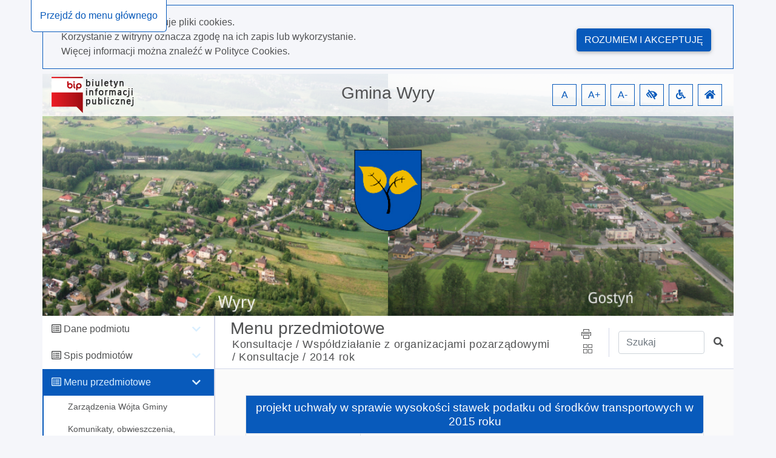

--- FILE ---
content_type: text/html; charset=utf-8
request_url: http://bip.ugwyry.rekord.pl/4665232/dokument/19824
body_size: 48926
content:
<!DOCTYPE html>
<html lang="pl">
<head>
    <meta charset="utf-8" />
    <meta name="viewport" content="width=device-width, initial-scale=1.0" />
    <meta name="deklaracja-dostępności" content="http://bip.ugwyry.rekord.pl/deklaracja-dostepnosci" />
    <base href="/" />
    <title>Gmina Wyry BIP - $2014 rok 4665232 / Dokument nr 19824</title>
    <link rel="stylesheet" href="Content/libs/bootstrap/dist/css/bootstrap.min.css" type="text/css" />
    <link rel="stylesheet" href="Content/libs/bootstrap-select/bootstrap-select.min.css" type="text/css" />
    <link rel="stylesheet" href="Content/content/icons/fontawesome/css/all.css" type="text/css" />
    <link rel="stylesheet" href="Content/content/icons/rekord/iconmoon.css" type="text/css" />
    <link rel="stylesheet" href="Content/content/skin/bip_ugwyry/scss/style.css" type="text/css" media="all" />
    <script src="Content/libs/jquery/dist/jquery.min.js" type="text/javascript"></script>
    <script src="Content/libs/popper/popper.min.js" type="text/javascript"></script>
    <script src="Content/libs/bootstrap/dist/js/bootstrap.bundle.min.js" type="text/javascript"></script>
    <script src="Content/libs/jquery-input-mask/jquery.inputmask.bundle.js" type="text/javascript"></script>
    <script src="Content/scripts/template.js" type="text/javascript"></script>
    <script src="Content/scripts/components/layout.js" type="text/javascript"></script>
    <script src="Content/scripts/handleKeys.js" type="text/javascript"></script>
    
    <script>
        $(function() {
            var mainSection = document.getElementById('main');
            var shouldRemoveTopPadding = false; 
            
            if (shouldRemoveTopPadding) {
                removeTopPadding();
            } else {
                addTopPadding();
            }
            
            function removeTopPadding() {
                mainSection.classList.add('remove_top_padding');
            }
            
            function addTopPadding() {
                mainSection.classList.remove('remove_top_padding');
            }
        })
    </script>

</head>

<body data-customer="bip_ugwyry">
<div class="app-content" style="overflow-x: hidden;">
    <ul class="nav fixed-top" aria-label="menu nawigacyjne">
        <li id="goToMainMenu"
            tabindex="0"
            onclick="goToMainMenu()"
            onkeypress="goToMainMenu()"
            class="cursor_pointer">
            Przejdź do menu głównego
        </li>
        <li id="goToContent"
            tabindex="0"
            onclick="goToContent()"
            onkeypress="goToContent()"
            class="cursor_pointer">
            Przejdź do treści
        </li>
        <li id="goToDataSearcher"
            tabindex="0"
            onclick="goToDataSearcher()"
            onkeypress="goToDataSearcher()"
            class="cursor_pointer">
            Przejdź do wyszukiwarki
        </li>
        <li id="goToDeclaration"
            tabindex="0"
            onclick="goToDeclaration()"
            onkeypress="goToDeclaration()"
            class="cursor_pointer">
            Przejdź do deklaracji dostępności
        </li>
        <li id="goToSiteMap"
            tabindex="0"
            onclick="goToSiteMap()"
            onkeypress="goToSiteMap()"
            class="cursor_pointer">
            Przejdź do mapy strony
        </li>
    </ul>
        <div id="cookies_policy">
        <div class="container cookies__container mb-2 mt-2 p-0">
            <div class="row col-12 m-0 pb-3 pt-3">
                <div class="col-12 col-md-9">
                    <p class="m-0">Nasza strona wykorzystuje pliki cookies.</p>
                    <p class="m-0">Korzystanie z witryny oznacza zgodę na ich zapis lub wykorzystanie.</p>
                    <p class="m-0">Więcej informacji można znaleźć w <a class="font-weight-bold" href="/polityka-cookies">Polityce Cookies.</a></p>
                </div>
                <div class="col-12 col-md-3 mt-2 pt-2" style="text-align: right;">
                    <button class="btn float-md-right" aria-label="Rozumiem i akceptuję" onclick="acceptCookiesPolicy()">Rozumiem i akceptuję</button>
                </div>
            </div>
        </div>
        <script src="Content/scripts/components/cookiesPolicy.js" type="text/javascript"></script>
    </div>

    <header id="header">
    <div class="container all pl-0">
        <div class="content-header">
            <div class="top">
                <div class="container">
                    <div class="row justify-content-end">
                        <div class="col-xl-4 col-md-3 col-sm-12">
                            <a href="https://www.gov.pl/bip" id="bip_gov" target="_blank"
                               title="Oficjalna strona Biuletynu Informacji Publicznej - link otwiera się w nowej karcie">
                                <img id="bipLogo" src="/content/img/bip_logo.png" width="136" height="60" alt="Logo biuletynu informacji publicznej" class="header_logo" title="Biuletyn informacji publicznej">
                            </a>
                        </div>
                        <div class="col-xl-4 col-md-4 col-sm-12 d-flex justify-content-center my-auto order-2 p-0 pt-1 pb-1 pt-md-0 pb-md-0 text-center">
                            <h1 tabindex="0">
                                Gmina Wyry
                            </h1>
                        </div>
                        <div class="col-xl-4 col-md-5 col-sm-12 d-flex justify-content-end my-auto order-md-3 text-right wcag">
                            <span role="button"
                                  tabindex="0"
                                  title="Resetuj czcionkę"
                                  id="fontzero"
                                  aria-label="Resetuj czcionkę">
                                A
                            </span>
                            <span role="button"
                                  tabindex="0"
                                  title="Powiększ czcionkę"
                                  id="fontup"
                                  aria-label="Powiększ czcionkę">
                                A+
                            </span>
                            <span role="button"
                                  tabindex="0"
                                  title="Zmniejsz czcionkę"
                                  id="fontdown"
                                  aria-label="Zmniejsz czcionkę">
                                A-
                            </span>
                            <span role="button"
                                  tabindex="0"
                                  title="Wysoki kontrast"
                                  id="kontrast"
                                  aria-label="Wysoki kontrast">
                                <i class="fa fa-low-vision" aria-hidden="true"></i>
                            </span>
                            <span role="button"
                                  tabindex="0"
                                  title="Deklaracja dostępności"
                                  id="deklaracja"
                                  aria-label="Deklaracja dostępności">
                                <i class="fa fa-wheelchair" aria-hidden="true"></i>
                            </span>
                            <span role="button"
                                  tabindex="0"
                                  title="Idź do strony głównej"
                                  id="homePage"
                                  aria-label="Idź do strony głównej">
                                <i class="fa fa-home" aria-hidden="true"></i>
                            </span>
                        </div>
                    </div>
                </div>
            </div>
        </div>
    </div>
</header>

<script src="Content/scripts/components/header.js" type="text/javascript"></script>
    <div class="container" id="container-wrapper">
        <div class="row">
            <div class="col-lg-3 left-sidebar pl-0">
                <span class="icon icon-menu" id="toggleRwd"></span>
<div class="left-sidebar noselect" id="main-menu" tabindex="0">
    <nav class="nav">
                <ul class="main-nav mb-0" role="presentation">
                    <li class="parent" data-name="Dane podmiotu">
                        <div class="children-handler">
                            <i class="far fa-list-alt"></i>
                            <h5 tabindex="0" class="d-inline font-weight-normal" style="font-size: 16px">Dane podmiotu</h5>
                        </div>
                        <ul class="nav flex-column children mb-0" role="presentation">
                                <li class="nav-item">
                                        <a tabindex="0"
                                           class="nav-link element"
                                           data-id="3319955"
                                           data-start-page="False"
                                           href="/3319955">
                                            <i class="fa fa-hand-point-right"></i>
                                            <span>Informacje og&#xF3;lne</span>
                                        </a>
                                </li>
                                <li class="nav-item">
                                        <a tabindex="0"
                                           class="nav-link element"
                                           data-id="3319961"
                                           data-start-page="False"
                                           href="/3319961">
                                            <i class="fa fa-hand-point-right"></i>
                                            <span>Strategia</span>
                                        </a>
                                </li>
                                <li class="nav-item">
                                        <a tabindex="0"
                                           class="nav-link element"
                                           data-id="3319964"
                                           data-start-page="False"
                                           href="/3319964">
                                            <i class="fa fa-hand-point-right"></i>
                                            <span>Statut</span>
                                        </a>
                                </li>
                                <li class="nav-item">
                                        <a tabindex="0"
                                           class="nav-link element"
                                           data-id="3319969"
                                           data-start-page="False"
                                           href="/3319969">
                                            <i class="fa fa-hand-point-right"></i>
                                            <span>Regulamin organizacyjny urz&#x119;du</span>
                                        </a>
                                </li>
                                <li class="nav-item">
                                        <a tabindex="0"
                                           class="nav-link element"
                                           data-id="3319963"
                                           data-start-page="False"
                                           href="/3319963">
                                            <i class="fa fa-hand-point-right"></i>
                                            <span>W&#x142;adze Gminy</span>
                                        </a>
                                </li>
                                <li class="nav-item">
                                        <a tabindex="0"
                                           class="nav-link element"
                                           data-id="3319960"
                                           data-start-page="False"
                                           href="/3319960">
                                            <i class="fa fa-hand-point-right"></i>
                                            <span>Referaty i samodzielne stanowiska</span>
                                        </a>
                                </li>
                                <li class="nav-item">
                                        <a tabindex="0"
                                           class="nav-link element"
                                           data-id="3319966"
                                           data-start-page="False"
                                           href="/3319966">
                                            <i class="fa fa-hand-point-right"></i>
                                            <span>Sposoby za&#x142;atwienia spraw</span>
                                        </a>
                                </li>
                                <li class="nav-item">
                                        <a tabindex="0"
                                           class="nav-link element"
                                           data-id="3319962"
                                           data-start-page="False"
                                           href="/3319962">
                                            <i class="fa fa-hand-point-right"></i>
                                            <span>Rada Gminy Wyry</span>
                                        </a>
                                </li>
                                <li class="nav-item">
                                        <a tabindex="0"
                                           class="nav-link element"
                                           data-id="10220874"
                                           data-start-page="False"
                                           href="/10220874">
                                            <i class="fa fa-hand-point-right"></i>
                                            <span>Gminna Rada Senior&#xF3;w</span>
                                        </a>
                                </li>
                                <li class="nav-item">
                                        <a tabindex="0"
                                           class="nav-link element"
                                           data-id="3319981"
                                           data-start-page="False"
                                           href="/3319981">
                                            <i class="fa fa-hand-point-right"></i>
                                            <span>Sposoby ustalania prawa</span>
                                        </a>
                                </li>
                                <li class="nav-item">
                                        <a tabindex="0"
                                           class="nav-link element"
                                           data-id="3319968"
                                           data-start-page="False"
                                           href="/3319968">
                                            <i class="fa fa-hand-point-right"></i>
                                            <span>Rejestry i archiwa</span>
                                        </a>
                                </li>
                                <li class="nav-item">
                                        <a tabindex="0"
                                           class="nav-link element"
                                           data-id="3319974"
                                           data-start-page="False"
                                           href="/3319974">
                                            <i class="fa fa-hand-point-right"></i>
                                            <span>Maj&#x105;tek</span>
                                        </a>
                                </li>
                                <li class="nav-item">
                                        <a tabindex="0"
                                           class="nav-link element"
                                           data-id="3319982"
                                           data-start-page="False"
                                           href="/3319982">
                                            <i class="fa fa-hand-point-right"></i>
                                            <span>Plany i programy</span>
                                        </a>
                                </li>
                                <li class="nav-item">
                                        <a tabindex="0"
                                           class="nav-link element"
                                           data-id="9502424"
                                           data-start-page="False"
                                           href="/9502424">
                                            <i class="fa fa-hand-point-right"></i>
                                            <span>Dost&#x119;pno&#x15B;&#x107; dla os&#xF3;b ze szczeg&#xF3;lnymi potrzebami</span>
                                        </a>
                                </li>
                                <li class="nav-item">
                                        <a tabindex="0"
                                           class="nav-link element"
                                           data-id="9895910"
                                           data-start-page="False"
                                           href="/9895910">
                                            <i class="fa fa-hand-point-right"></i>
                                            <span>Ochrona danych osobowych</span>
                                        </a>
                                </li>
                                <li class="nav-item">
                                        <a tabindex="0"
                                           class="nav-link element"
                                           data-id="4242134"
                                           data-start-page="False"
                                           href="/4242134">
                                            <i class="fa fa-hand-point-right"></i>
                                            <span>Ponowne wykorzystywanie</span>
                                        </a>
                                </li>
                        </ul>
                    </li>
                </ul>
                <ul class="main-nav mb-0" role="presentation">
                    <li class="parent" data-name="Spis podmiot&#xF3;w">
                        <div class="children-handler">
                            <i class="far fa-list-alt"></i>
                            <h5 tabindex="0" class="d-inline font-weight-normal" style="font-size: 16px">Spis podmiot&#xF3;w</h5>
                        </div>
                        <ul class="nav flex-column children mb-0" role="presentation">
                                <li class="nav-item">
                                        <a tabindex="0"
                                           class="nav-link element"
                                           data-id="3319973"
                                           data-start-page="False"
                                           href="/3319973">
                                            <i class="fa fa-hand-point-right"></i>
                                            <span>Jednostki organizacyjne</span>
                                        </a>
                                </li>
                                <li class="nav-item">
                                        <a tabindex="0"
                                           class="nav-link element"
                                           data-id="9268287"
                                           data-start-page="False"
                                           href="/9268287">
                                            <i class="fa fa-hand-point-right"></i>
                                            <span>Sp&#xF3;&#x142;ki z udzia&#x142;em gminy</span>
                                        </a>
                                </li>
                                <li class="nav-item">
                                        <a tabindex="0"
                                           class="nav-link element"
                                           data-id="9268288"
                                           data-start-page="False"
                                           href="/9268288">
                                            <i class="fa fa-hand-point-right"></i>
                                            <span>Stowarzyszenia i Zwi&#x105;zki z udzia&#x142;em gminy</span>
                                        </a>
                                </li>
                        </ul>
                    </li>
                </ul>
                <ul class="main-nav mb-0" role="presentation">
                    <li class="parent" data-name="Menu przedmiotowe">
                        <div class="children-handler">
                            <i class="far fa-list-alt"></i>
                            <h5 tabindex="0" class="d-inline font-weight-normal" style="font-size: 16px">Menu przedmiotowe</h5>
                        </div>
                        <ul class="nav flex-column children mb-0" role="presentation">
                                <li class="nav-item">
                                        <a tabindex="0"
                                           class="nav-link element"
                                           data-id="9261737"
                                           data-start-page="False"
                                           href="/9261737">
                                            <i class="fa fa-hand-point-right"></i>
                                            <span>Zarz&#x105;dzenia W&#xF3;jta Gminy</span>
                                        </a>
                                </li>
                                <li class="nav-item">
                                        <a tabindex="0"
                                           class="nav-link element"
                                           data-id="3461568"
                                           data-start-page="False"
                                           href="/3461568">
                                            <i class="fa fa-hand-point-right"></i>
                                            <span>Komunikaty, obwieszczenia, og&#x142;oszenia</span>
                                        </a>
                                </li>
                                <li class="nav-item">
                                        <a tabindex="0"
                                           class="nav-link element"
                                           data-id="3371944"
                                           data-start-page="False"
                                           href="/3371944">
                                            <i class="fa fa-hand-point-right"></i>
                                            <span>Konsultacje / Wsp&#xF3;&#x142;dzia&#x142;anie z organizacjami pozarz&#x105;dowymi</span>
                                        </a>
                                </li>
                                <li class="nav-item">
                                        <a tabindex="0"
                                           class="nav-link element"
                                           data-id="3319972"
                                           data-start-page="False"
                                           href="/3319972">
                                            <i class="fa fa-hand-point-right"></i>
                                            <span>Zam&#xF3;wienia publiczne</span>
                                        </a>
                                </li>
                                <li class="nav-item">
                                        <a tabindex="0"
                                           class="nav-link element"
                                           data-id="3319980"
                                           data-start-page="False"
                                           href="/3319980">
                                            <i class="fa fa-hand-point-right"></i>
                                            <span>Finanse - Bud&#x17C;et, WPF, Sprawozdania</span>
                                        </a>
                                </li>
                                <li class="nav-item">
                                        <a tabindex="0"
                                           class="nav-link element"
                                           data-id="10214522"
                                           data-start-page="False"
                                           href="/10214522">
                                            <i class="fa fa-hand-point-right"></i>
                                            <span>Zakup w&#x119;gla dla gospodarstw domowych</span>
                                        </a>
                                </li>
                                <li class="nav-item">
                                        <a tabindex="0"
                                           class="nav-link element"
                                           data-id="3319977"
                                           data-start-page="False"
                                           href="/3319977">
                                            <i class="fa fa-hand-point-right"></i>
                                            <span>Ochrona &#x15B;rodowiska / gospodarka odpadami</span>
                                        </a>
                                </li>
                                <li class="nav-item">
                                        <a tabindex="0"
                                           class="nav-link element"
                                           data-id="8292531"
                                           data-start-page="False"
                                           href="/8292531">
                                            <i class="fa fa-hand-point-right"></i>
                                            <span>Zbiorowe zaopatrzenie w wod&#x119;, zbiorowe odprowadzanie &#x15B;ciek&#xF3;w</span>
                                        </a>
                                </li>
                                <li class="nav-item">
                                        <a tabindex="0"
                                           class="nav-link element"
                                           data-id="7232700"
                                           data-start-page="False"
                                           href="/7232700">
                                            <i class="fa fa-hand-point-right"></i>
                                            <span>O&#x15B;wiata</span>
                                        </a>
                                </li>
                                <li class="nav-item">
                                        <a tabindex="0"
                                           class="nav-link element"
                                           data-id="10156944"
                                           data-start-page="False"
                                           href="/10156944">
                                            <i class="fa fa-hand-point-right"></i>
                                            <span>Planowanie przestrzenne</span>
                                        </a>
                                </li>
                                <li class="nav-item">
                                        <a tabindex="0"
                                           class="nav-link element"
                                           data-id="9278888"
                                           data-start-page="False"
                                           href="/9278888">
                                            <i class="fa fa-hand-point-right"></i>
                                            <span>O&#x15B;wiadczenia maj&#x105;tkowe sk&#x142;adane od 2020 r.</span>
                                        </a>
                                </li>
                                <li class="nav-item">
                                        <a tabindex="0"
                                           class="nav-link element"
                                           data-id="3419222"
                                           data-start-page="False"
                                           href="/3419222">
                                            <i class="fa fa-hand-point-right"></i>
                                            <span>Wybory i referenda</span>
                                        </a>
                                </li>
                                <li class="nav-item">
                                        <a tabindex="0"
                                           class="nav-link element"
                                           data-id="3319978"
                                           data-start-page="False"
                                           href="/3319978">
                                            <i class="fa fa-hand-point-right"></i>
                                            <span>Nab&#xF3;r pracownik&#xF3;w</span>
                                        </a>
                                </li>
                                <li class="nav-item">
                                        <a tabindex="0"
                                           class="nav-link element"
                                           data-id="9513079"
                                           data-start-page="False"
                                           href="/9513079">
                                            <i class="fa fa-hand-point-right"></i>
                                            <span>Spis rolny / spis ludno&#x15B;ci</span>
                                        </a>
                                </li>
                                <li class="nav-item">
                                        <a tabindex="0"
                                           class="nav-link element"
                                           data-id="9211885"
                                           data-start-page="False"
                                           href="/9211885">
                                            <i class="fa fa-hand-point-right"></i>
                                            <span>Raport o stanie gminy</span>
                                        </a>
                                </li>
                                <li class="nav-item">
                                        <a tabindex="0"
                                           class="nav-link element"
                                           data-id="10090130"
                                           data-start-page="False"
                                           href="/10090130">
                                            <i class="fa fa-hand-point-right"></i>
                                            <span>Obywatelska inicjatywa uchwa&#x142;odawcza</span>
                                        </a>
                                </li>
                                <li class="nav-item">
                                        <a tabindex="0"
                                           class="nav-link element"
                                           data-id="5954350"
                                           data-start-page="False"
                                           href="/5954350">
                                            <i class="fa fa-hand-point-right"></i>
                                            <span>Zgromadzenia</span>
                                        </a>
                                </li>
                                <li class="nav-item">
                                        <a tabindex="0"
                                           class="nav-link element"
                                           data-id="3320068"
                                           data-start-page="False"
                                           href="/3320068">
                                            <i class="fa fa-hand-point-right"></i>
                                            <span>Kontrole</span>
                                        </a>
                                </li>
                                <li class="nav-item">
                                        <a tabindex="0"
                                           class="nav-link element"
                                           data-id="7983183"
                                           data-start-page="False"
                                           href="/7983183">
                                            <i class="fa fa-hand-point-right"></i>
                                            <span>Dzia&#x142;ano&#x15B;&#x107; lobbingowa</span>
                                        </a>
                                </li>
                                <li class="nav-item">
                                        <a tabindex="0"
                                           class="nav-link element"
                                           data-id="7983124"
                                           data-start-page="False"
                                           href="/7983124">
                                            <i class="fa fa-hand-point-right"></i>
                                            <span>Petycje</span>
                                        </a>
                                </li>
                                <li class="nav-item">
                                        <a tabindex="0"
                                           class="nav-link element"
                                           data-id="5559432"
                                           data-start-page="False"
                                           href="/5559432">
                                            <i class="fa fa-hand-point-right"></i>
                                            <span>Nieodp&#x142;atna pomoc prawna</span>
                                        </a>
                                </li>
                                <li class="nav-item">
                                        <a tabindex="0"
                                           class="nav-link element"
                                           data-id="10830207"
                                           data-start-page="False"
                                           href="/10830207">
                                            <i class="fa fa-hand-point-right"></i>
                                            <span>Zasady przyjmowania zg&#x142;osze&#x144; zewn&#x119;trznych</span>
                                        </a>
                                </li>
                                <li class="nav-item">
                                        <a tabindex="0"
                                           class="nav-link element"
                                           data-id="9754228"
                                           data-start-page="False"
                                           href="/9754228">
                                            <i class="fa fa-hand-point-right"></i>
                                            <span>Dziennik Ustaw</span>
                                        </a>
                                </li>
                                <li class="nav-item">
                                        <a tabindex="0"
                                           class="nav-link element"
                                           data-id="9754328"
                                           data-start-page="False"
                                           href="/9754328">
                                            <i class="fa fa-hand-point-right"></i>
                                            <span>Monitor Polski</span>
                                        </a>
                                </li>
                                <li class="nav-item">
                                        <a tabindex="0"
                                           class="nav-link element"
                                           data-id="9754329"
                                           data-start-page="False"
                                           href="/9754329">
                                            <i class="fa fa-hand-point-right"></i>
                                            <span>Dziennik Urz&#x119;dowy Wojew&#xF3;dztwa &#x15A;l&#x105;skiego</span>
                                        </a>
                                </li>
                                <li class="nav-item">
                                        <a tabindex="0"
                                           class="nav-link element"
                                           data-id="3319975"
                                           data-start-page="False"
                                           href="/3319975">
                                            <i class="fa fa-hand-point-right"></i>
                                            <span>Pozosta&#x142;e pozycje</span>
                                        </a>
                                </li>
                        </ul>
                    </li>
                </ul>
            <script src="Content/scripts/components/mainMenu.js" type="text/javascript"></script>
    </nav>
</div>


            </div>
            <div class="col-lg-9 content" id="content">
                <main>
                    <div class="content-heading">
    <div class="row h-100">
        <div class="col-12 col-md-12 col-lg-8 mr-auto">
                <h2 class="pb-0 pt-1" tabindex="0">
                    Menu przedmiotowe
                </h2>
                <h3 class="small pl-4 m-0 pb-2 ml-1" id="historyPath">
                            <a class="historyPathElement" tabindex="0" data-id="3371944" href="/3371944">Konsultacje / Wsp&#xF3;&#x142;dzia&#x142;anie z organizacjami pozarz&#x105;dowymi /</a>
                            <a class="historyPathElement" tabindex="0" data-id="4087857" href="/4087857">Konsultacje /</a>
                            <span class="historyPathElement" tabindex="0" data-id="4665232">2014 rok</span>
                </h3>
        </div>
        <div class="col-12 col-lg-1 my-auto share text-center">
            <span role="button"
                  class="d-lg-block"
                  title="Drukuj stronę"
                  aria-label="Drukuj stronę"
                  id="print"
                  tabindex="0">
                <i class="icon-print" aria-hidden="true"></i>
            </span>
            <span role="button"
                  class=""
                  id="dropdownMenu2"
                  data-toggle="dropdown"
                  tabindex="0"
                  aria-label="Menu udostępnień"
                  aria-expanded="false">
                <i class="icon-squares pl-1" aria-hidden="true"></i>
            </span>
            <div class="dropdown-menu dropdown-menu-right" id="dropdownItems" role="listbox">
                <a class="shareFb dropdown-item fb-ic mr-3 m-0"
                   role="option"
                   tabindex="0"
                   href="/">
                    <i class="fab fa-facebook-f"></i>
                    udostępnij na facebook
                </a>
                <a class="shareGoogle dropdown-item m-0"
                   role="option"
                   tabindex="0"
                   href="/">
                    <i class="fab fa-google-plus-g"></i>
                    udostępnij na Google+
                </a>
                <a class="sendMail dropdown-item m-0"
                   role="option"
                   tabindex="0"
                   href="/">
                    <i class="fas fa-paper-plane"></i>
                    wyślij pocztą email
                </a>
            </div>
        </div>
        <div class="col-8 col-lg-3 col-md-8 my-auto search">
            <div class="row md-form">
                <label for="data-searcher" class="sr-only">Wpisz tekst do wyszukania</label>
                <input class="col-9 form-control"
                       type="text"
                       placeholder="Szukaj"
                       id="data-searcher"
                       tabindex="0">
                <a href="/"
                   tabindex="0"
                   class="col-2 my-auto"
                   title="Szukaj"
                   role="button">
                    <span class="sr-only">Szukaj</span>
                    <i class="fas fa-search"></i>
                </a>
            </div>

        </div>
    </div>
</div>

<script src="Content/scripts/components/historyBar.js" type="text/javascript"></script>
                    <div class="main" id="main" tabindex="0">
                        

<div id="toPrint" class="col-12">
<table class="default table-bordered w-100 mx-auto mt-2 mb-4">
  <caption class="sr-only">projekt uchwały w sprawie wysokości stawek podatku od środków transportowych w 2015 roku</caption>
  <tr>
    <td colspan="2" tabindex="0" class="card-footer font-weight-bold text-center p-2 title-12">
      <h4 class="title-10 m-0">projekt uchwały w sprawie wysokości stawek podatku od środków transportowych w 2015 roku</h4>
    </td>
  </tr>
  <tr>
    <th scope="row" tabindex="0" class="w-25 p-2">Symbol</th>
    <td tabindex="0" class="w-75 p-2 font-weight-bold text-uppercase">K 12/2014</td>
  </tr>
  <tr>
    <th scope="row" tabindex="0" class="w-25 p-2">Osoba odpowiedzialna</th>
    <td tabindex="0" class="w-75 p-2">Beata Stencel-Badocha</td>
  </tr>
  <tr>
    <th scope="row" tabindex="0" class="w-25 p-2">Data utworzenia</th>
    <td tabindex="0" class="w-75 p-2">2014-10-24</td>
  </tr>
  <tr>
    <th scope="row" tabindex="0" class="w-25 p-2">Udostępnił</th>
    <td tabindex="0" class="w-75 p-2">Beata Stencel-Badocha</td>
  </tr>
  <tr>
    <th scope="row" tabindex="0" class="w-25 p-2">Data udostępnienia</th>
    <td tabindex="0" class="w-75 p-2">2014-10-24 08:16:24</td>
  </tr>
  <tr>
    <th scope="row" tabindex="0" class="w-25 p-2">Data ost. zmiany</th>
    <td tabindex="0" class="w-75 p-2 font-weight-bold">2014-10-24 08:16:24</td>
  </tr>
</table>
<table class="default table-bordered w-100 mx-auto mt-2 mb-4" role="presentation">
  <tr>
    <td tabindex="0" class="card-footer font-weight-bold p-2">
      <h4 class="title-10 m-0">Pliki</h4>
    </td>
  </tr>
  <tr>
    <td class="p-2"><a class="text_link" tabindex="0" target="_blank" href="api/download/file?id=19826"><i class="file-icon far fa-file-pdf pr-1"></i>Projekt uchwały w formacie *.pdf
                        (1,62 MB)
                    </a></td>
  </tr>
  <tr>
    <td class="p-2"><a class="text_link" tabindex="0" target="_blank" href="api/download/file?id=19825"><i class="file-icon far fa-file-pdf pr-1"></i>Zarzadzenie w formacie *.pdf
                        (389,78 kB)
                    </a></td>
  </tr>
</table>
<div class="col-12 text-left p-0 pt-4">
  <p><a class="router_link" href="4665232/historia/19824">
                        Wszystkie zmiany
                    </a></p>
</div>    <div class="col-12 errors">
    </div>
</div>


                    </div>
                </main>
            </div>
        </div>
    </div>
    <footer>
  <div class="container">
    <div class="row">
      <div class="col-12 col-md-6">
        <div class="media row">
              <div class="col-3">
                  <img class="mr-3 my-auto" src="Customers/bip_ugwyry/files/logo-W.png" id="footerLogo" alt="">
              </div>
          <div class="media-body text-center text-lg-left col-9">
            <p tabindex="0" class="mt-0 mb-2 font-weight-bolder text-white text-center text-lg-left" style="font-size: 1rem">Gmina Wyry</p>
            <p>
              <span tabindex="0">ul. G&#x142;&#xF3;wna 133</span>
              <br>
              <span tabindex="0">43-175 Wyry</span>
            </p>
            <p>
              <span tabindex="0">32 32 56 800,   32 32 56 804 </span>
              <br>
              <span tabindex="0"></span>
              <br>
              <span tabindex="0">
                e-mail: <a tabindex="0" href="mailto:urzad@wyry.pl">urzad@wyry.pl</a></span>
            </p>

          </div>
        </div>
      </div>
      <div class="col-12 col-md-6 col-lg-3 pt-2 pt-md-0">
        <h6 tabindex="0" class="mt-0 text-center text-lg-left text-white font-weight-bolder">Godziny urzędowania:</h6>
        <table class="default mx-auto mx-lg-0 footer_table text-center text-lg-left" role="presentation">
          <tbody>
          <tr tabindex="0">
            <td class="pr-5" style="width: 130px;">
              Poniedziałek
            </td>
            <td>
              7:30 - 17:00
            </td>
          </tr>
          <tr tabindex="0">
            <td>
              Wtorek
            </td>
            <td>
              7:30 - 15:30
            </td>
          </tr>
          <tr tabindex="0">
            <td>
              Środa
            </td>
            <td>
              7:30 - 15:30
            </td>
          </tr>
          <tr tabindex="0">
            <td>
              Czwartek
            </td>
            <td>
              7:30 - 15:30
            </td>
          </tr>
          <tr tabindex="0">
            <td>
              Piątek
            </td>
            <td>
              7:30 - 14:00
            </td>
          </tr>
          </tbody>
        </table>
      </div>
        <div class="col-12 col-lg-3 pt-4 pt-lg-0">
            <h6 tabindex="0" class="mt-0 text-center text-lg-left font-weight-bolder text-white">Zobacz również:</h6>
                <ul class="default mx-auto mx-lg-0 nopoint text-center text-lg-left" role="presentation">
                <li>
                    <a tabindex="0" href="/deklaracja-dostepnosci" title="Strona z deklaracją dostępności">
                        <i class="icon-external"></i> Deklaracja dostępności
                    </a>
                </li>
                <li>
                    <a tabindex="0" href="http://www.wyry.pl" title="Strona urzędu" target="_blank">
                        <i class="icon-external"></i> Strona urzędu
                    </a>
                </li>
                <li>
                    <a tabindex="0" href="https://www.gov.pl/bip" title="Oficjalna strona Bip - link otwiera się w nowej karcie" target="_blank">
                        <i class="icon-external"></i> Oficjalna strona BIP
                    </a>
                </li>
                    <li>
                        <a tabindex="0" href="https://eurzad.wyry.pl" title="Strona e-urzędu" target="_blank">
                            <i class="icon-external"></i> E-urząd
                        </a>
                    </li>
            </ul>
        </div>

      <div class="col-12">
        <hr>
      </div>
      <div class="col-12">
        <p class="autor text-left">
          <span tabindex="0">Licznik odwiedzin:</span>
          <span tabindex="0">36486496</span>
        </p>
      </div>
    </div>
  </div>
</footer>

<script src="Content/scripts/components/footer.js" type="text/javascript"></script>
</div>

</body>
</html>